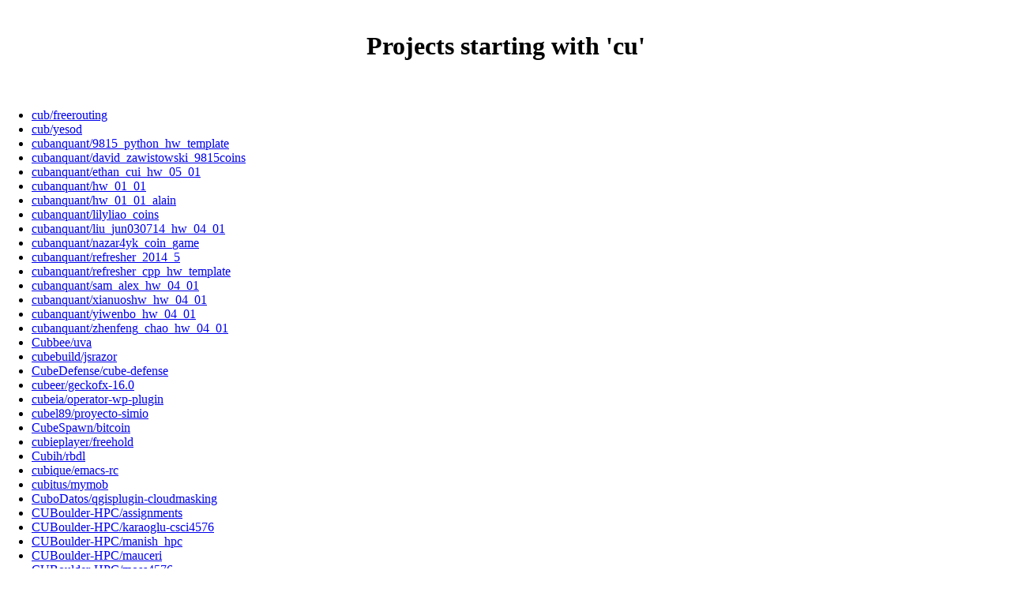

--- FILE ---
content_type: text/html
request_url: https://bitbucket-archive.softwareheritage.org/projects/cu.html
body_size: 6985
content:
<!DOCTYPE html>
<html lang="en">
<head>
  <meta charset="utf-8">
  <meta http-equiv="Content-Type" content="text/html; charset=utf-8"/>
  <meta name=viewport content="width=device-width, initial-scale=1">
  <meta name="title" content="Mercurial Bitbucket Archive">
  <meta name="Description"
        content="Archive of the public Bitbucket Mercurial repositories">

  <link rel="apple-touch-icon" sizes="180x180" href="/images/apple-touch-icon.png">
  <link rel="icon" type="image/png" sizes="32x32" href="/images/favicon-32x32.png">
  <link rel="icon" type="image/png" sizes="16x16" href="/images/favicon-16x16.png">
  <link rel="manifest" href="/images/site.webmanifest">
  <link rel="mask-icon" href="/images/safari-pinned-tab.svg" color="#5bbad5">
  <meta name="msapplication-TileColor" content="#da532c">
  <meta name="theme-color" content="#ffffff">


  <title>Mercurial Bitbucket Archive | 
Projects starting with 'cu'
</title>
  <link type="text/css" rel="stylesheet" href="/style.css"/>
  
  
</head>
<body>






  <header>
    <h1>Projects starting with 'cu'</h1>
  </header>
  <main>
    <ul class="projects-index">
      
        <li class="projects-index__item">
          <a title="See freerouting archive"
             class="projects-index__link"
             href="/projects/cu/cub/freerouting.html">cub/freerouting
          </a>
        </li>
      
        <li class="projects-index__item">
          <a title="See yesod archive"
             class="projects-index__link"
             href="/projects/cu/cub/yesod.html">cub/yesod
          </a>
        </li>
      
        <li class="projects-index__item">
          <a title="See 9815_python_hw_template archive"
             class="projects-index__link"
             href="/projects/cu/cubanquant/9815_python_hw_template.html">cubanquant/9815_python_hw_template
          </a>
        </li>
      
        <li class="projects-index__item">
          <a title="See david_zawistowski_9815coins archive"
             class="projects-index__link"
             href="/projects/cu/cubanquant/david_zawistowski_9815coins.html">cubanquant/david_zawistowski_9815coins
          </a>
        </li>
      
        <li class="projects-index__item">
          <a title="See ethan_cui_hw_05_01 archive"
             class="projects-index__link"
             href="/projects/cu/cubanquant/ethan_cui_hw_05_01.html">cubanquant/ethan_cui_hw_05_01
          </a>
        </li>
      
        <li class="projects-index__item">
          <a title="See hw_01_01 archive"
             class="projects-index__link"
             href="/projects/cu/cubanquant/hw_01_01.html">cubanquant/hw_01_01
          </a>
        </li>
      
        <li class="projects-index__item">
          <a title="See hw_01_01_alain archive"
             class="projects-index__link"
             href="/projects/cu/cubanquant/hw_01_01_alain.html">cubanquant/hw_01_01_alain
          </a>
        </li>
      
        <li class="projects-index__item">
          <a title="See lilyliao_coins archive"
             class="projects-index__link"
             href="/projects/cu/cubanquant/lilyliao_coins.html">cubanquant/lilyliao_coins
          </a>
        </li>
      
        <li class="projects-index__item">
          <a title="See liu_jun030714_hw_04_01 archive"
             class="projects-index__link"
             href="/projects/cu/cubanquant/liu_jun030714_hw_04_01.html">cubanquant/liu_jun030714_hw_04_01
          </a>
        </li>
      
        <li class="projects-index__item">
          <a title="See nazar4yk_coin_game archive"
             class="projects-index__link"
             href="/projects/cu/cubanquant/nazar4yk_coin_game.html">cubanquant/nazar4yk_coin_game
          </a>
        </li>
      
        <li class="projects-index__item">
          <a title="See refresher_2014_5 archive"
             class="projects-index__link"
             href="/projects/cu/cubanquant/refresher_2014_5.html">cubanquant/refresher_2014_5
          </a>
        </li>
      
        <li class="projects-index__item">
          <a title="See refresher_cpp_hw_template archive"
             class="projects-index__link"
             href="/projects/cu/cubanquant/refresher_cpp_hw_template.html">cubanquant/refresher_cpp_hw_template
          </a>
        </li>
      
        <li class="projects-index__item">
          <a title="See sam_alex_hw_04_01 archive"
             class="projects-index__link"
             href="/projects/cu/cubanquant/sam_alex_hw_04_01.html">cubanquant/sam_alex_hw_04_01
          </a>
        </li>
      
        <li class="projects-index__item">
          <a title="See xianuoshw_hw_04_01 archive"
             class="projects-index__link"
             href="/projects/cu/cubanquant/xianuoshw_hw_04_01.html">cubanquant/xianuoshw_hw_04_01
          </a>
        </li>
      
        <li class="projects-index__item">
          <a title="See yiwenbo_hw_04_01 archive"
             class="projects-index__link"
             href="/projects/cu/cubanquant/yiwenbo_hw_04_01.html">cubanquant/yiwenbo_hw_04_01
          </a>
        </li>
      
        <li class="projects-index__item">
          <a title="See zhenfeng_chao_hw_04_01 archive"
             class="projects-index__link"
             href="/projects/cu/cubanquant/zhenfeng_chao_hw_04_01.html">cubanquant/zhenfeng_chao_hw_04_01
          </a>
        </li>
      
        <li class="projects-index__item">
          <a title="See uva archive"
             class="projects-index__link"
             href="/projects/cu/Cubbee/uva.html">Cubbee/uva
          </a>
        </li>
      
        <li class="projects-index__item">
          <a title="See jsrazor archive"
             class="projects-index__link"
             href="/projects/cu/cubebuild/jsrazor.html">cubebuild/jsrazor
          </a>
        </li>
      
        <li class="projects-index__item">
          <a title="See cube-defense archive"
             class="projects-index__link"
             href="/projects/cu/CubeDefense/cube-defense.html">CubeDefense/cube-defense
          </a>
        </li>
      
        <li class="projects-index__item">
          <a title="See geckofx-16.0 archive"
             class="projects-index__link"
             href="/projects/cu/cubeer/geckofx-16.0.html">cubeer/geckofx-16.0
          </a>
        </li>
      
        <li class="projects-index__item">
          <a title="See operator-wp-plugin archive"
             class="projects-index__link"
             href="/projects/cu/cubeia/operator-wp-plugin.html">cubeia/operator-wp-plugin
          </a>
        </li>
      
        <li class="projects-index__item">
          <a title="See proyecto-simio archive"
             class="projects-index__link"
             href="/projects/cu/cubel89/proyecto-simio.html">cubel89/proyecto-simio
          </a>
        </li>
      
        <li class="projects-index__item">
          <a title="See bitcoin archive"
             class="projects-index__link"
             href="/projects/cu/CubeSpawn/bitcoin.html">CubeSpawn/bitcoin
          </a>
        </li>
      
        <li class="projects-index__item">
          <a title="See freehold archive"
             class="projects-index__link"
             href="/projects/cu/cubieplayer/freehold.html">cubieplayer/freehold
          </a>
        </li>
      
        <li class="projects-index__item">
          <a title="See rbdl archive"
             class="projects-index__link"
             href="/projects/cu/Cubih/rbdl.html">Cubih/rbdl
          </a>
        </li>
      
        <li class="projects-index__item">
          <a title="See emacs-rc archive"
             class="projects-index__link"
             href="/projects/cu/cubique/emacs-rc.html">cubique/emacs-rc
          </a>
        </li>
      
        <li class="projects-index__item">
          <a title="See mymob archive"
             class="projects-index__link"
             href="/projects/cu/cubitus/mymob.html">cubitus/mymob
          </a>
        </li>
      
        <li class="projects-index__item">
          <a title="See qgisplugin-cloudmasking archive"
             class="projects-index__link"
             href="/projects/cu/CuboDatos/qgisplugin-cloudmasking.html">CuboDatos/qgisplugin-cloudmasking
          </a>
        </li>
      
        <li class="projects-index__item">
          <a title="See assignments archive"
             class="projects-index__link"
             href="/projects/cu/CUBoulder-HPC/assignments.html">CUBoulder-HPC/assignments
          </a>
        </li>
      
        <li class="projects-index__item">
          <a title="See karaoglu-csci4576 archive"
             class="projects-index__link"
             href="/projects/cu/CUBoulder-HPC/karaoglu-csci4576.html">CUBoulder-HPC/karaoglu-csci4576
          </a>
        </li>
      
        <li class="projects-index__item">
          <a title="See manish_hpc archive"
             class="projects-index__link"
             href="/projects/cu/CUBoulder-HPC/manish_hpc.html">CUBoulder-HPC/manish_hpc
          </a>
        </li>
      
        <li class="projects-index__item">
          <a title="See mauceri archive"
             class="projects-index__link"
             href="/projects/cu/CUBoulder-HPC/mauceri.html">CUBoulder-HPC/mauceri
          </a>
        </li>
      
        <li class="projects-index__item">
          <a title="See moss4576 archive"
             class="projects-index__link"
             href="/projects/cu/CUBoulder-HPC/moss4576.html">CUBoulder-HPC/moss4576
          </a>
        </li>
      
        <li class="projects-index__item">
          <a title="See mstoica archive"
             class="projects-index__link"
             href="/projects/cu/CUBoulder-HPC/mstoica.html">CUBoulder-HPC/mstoica
          </a>
        </li>
      
        <li class="projects-index__item">
          <a title="See sgpearse archive"
             class="projects-index__link"
             href="/projects/cu/CUBoulder-HPC/sgpearse.html">CUBoulder-HPC/sgpearse
          </a>
        </li>
      
        <li class="projects-index__item">
          <a title="See 42qu archive"
             class="projects-index__link"
             href="/projects/cu/cubs_uu/42qu.html">cubs_uu/42qu
          </a>
        </li>
      
        <li class="projects-index__item">
          <a title="See myquotefork archive"
             class="projects-index__link"
             href="/projects/cu/cubski/myquotefork.html">cubski/myquotefork
          </a>
        </li>
      
        <li class="projects-index__item">
          <a title="See proligence.signalr archive"
             class="projects-index__link"
             href="/projects/cu/cubski/proligence.signalr.html">cubski/proligence.signalr
          </a>
        </li>
      
        <li class="projects-index__item">
          <a title="See 3d_libs_cpp_sandbox archive"
             class="projects-index__link"
             href="/projects/cu/cucglab/3d_libs_cpp_sandbox.html">cucglab/3d_libs_cpp_sandbox
          </a>
        </li>
      
        <li class="projects-index__item">
          <a title="See docs archive"
             class="projects-index__link"
             href="/projects/cu/cucglab/docs.html">cucglab/docs
          </a>
        </li>
      
        <li class="projects-index__item">
          <a title="See django-3k archive"
             class="projects-index__link"
             href="/projects/cu/cuchac/django-3k.html">cuchac/django-3k
          </a>
        </li>
      
        <li class="projects-index__item">
          <a title="See south archive"
             class="projects-index__link"
             href="/projects/cu/cuchac/south.html">cuchac/south
          </a>
        </li>
      
        <li class="projects-index__item">
          <a title="See cuchazinteractive-mod archive"
             class="projects-index__link"
             href="/projects/cu/cuchaz/cuchazinteractive-mod.html">cuchaz/cuchazinteractive-mod
          </a>
        </li>
      
        <li class="projects-index__item">
          <a title="See enigma archive"
             class="projects-index__link"
             href="/projects/cu/cuchaz/enigma.html">cuchaz/enigma
          </a>
        </li>
      
        <li class="projects-index__item">
          <a title="See jfxgl archive"
             class="projects-index__link"
             href="/projects/cu/cuchaz/jfxgl.html">cuchaz/jfxgl
          </a>
        </li>
      
        <li class="projects-index__item">
          <a title="See jfxgl-demos archive"
             class="projects-index__link"
             href="/projects/cu/cuchaz/jfxgl-demos.html">cuchaz/jfxgl-demos
          </a>
        </li>
      
        <li class="projects-index__item">
          <a title="See jfxgl-env archive"
             class="projects-index__link"
             href="/projects/cu/cuchaz/jfxgl-env.html">cuchaz/jfxgl-env
          </a>
        </li>
      
        <li class="projects-index__item">
          <a title="See m3l archive"
             class="projects-index__link"
             href="/projects/cu/cuchaz/m3l.html">cuchaz/m3l
          </a>
        </li>
      
        <li class="projects-index__item">
          <a title="See m3l-installer archive"
             class="projects-index__link"
             href="/projects/cu/cuchaz/m3l-installer.html">cuchaz/m3l-installer
          </a>
        </li>
      
        <li class="projects-index__item">
          <a title="See magic-mojo-test-mod archive"
             class="projects-index__link"
             href="/projects/cu/cuchaz/magic-mojo-test-mod.html">cuchaz/magic-mojo-test-mod
          </a>
        </li>
      
        <li class="projects-index__item">
          <a title="See minecraft-mappings archive"
             class="projects-index__link"
             href="/projects/cu/cuchaz/minecraft-mappings.html">cuchaz/minecraft-mappings
          </a>
        </li>
      
        <li class="projects-index__item">
          <a title="See mod-friend archive"
             class="projects-index__link"
             href="/projects/cu/cuchaz/mod-friend.html">cuchaz/mod-friend
          </a>
        </li>
      
        <li class="projects-index__item">
          <a title="See mod-shared archive"
             class="projects-index__link"
             href="/projects/cu/cuchaz/mod-shared.html">cuchaz/mod-shared
          </a>
        </li>
      
        <li class="projects-index__item">
          <a title="See power-tools archive"
             class="projects-index__link"
             href="/projects/cu/cuchaz/power-tools.html">cuchaz/power-tools
          </a>
        </li>
      
        <li class="projects-index__item">
          <a title="See procyon archive"
             class="projects-index__link"
             href="/projects/cu/cuchaz/procyon.html">cuchaz/procyon
          </a>
        </li>
      
        <li class="projects-index__item">
          <a title="See rtree archive"
             class="projects-index__link"
             href="/projects/cu/cuchaz/rtree.html">cuchaz/rtree
          </a>
        </li>
      
        <li class="projects-index__item">
          <a title="See ships archive"
             class="projects-index__link"
             href="/projects/cu/cuchaz/ships.html">cuchaz/ships
          </a>
        </li>
      
        <li class="projects-index__item">
          <a title="See ships-steam archive"
             class="projects-index__link"
             href="/projects/cu/cuchaz/ships-steam.html">cuchaz/ships-steam
          </a>
        </li>
      
        <li class="projects-index__item">
          <a title="See ssjb archive"
             class="projects-index__link"
             href="/projects/cu/cuchaz/ssjb.html">cuchaz/ssjb
          </a>
        </li>
      
        <li class="projects-index__item">
          <a title="See time-tracker archive"
             class="projects-index__link"
             href="/projects/cu/cuchaz/time-tracker.html">cuchaz/time-tracker
          </a>
        </li>
      
        <li class="projects-index__item">
          <a title="See codeigniter-modular-extensions-hmvc archive"
             class="projects-index__link"
             href="/projects/cu/Cucho26/codeigniter-modular-extensions-hmvc.html">Cucho26/codeigniter-modular-extensions-hmvc
          </a>
        </li>
      
        <li class="projects-index__item">
          <a title="See celibidache archive"
             class="projects-index__link"
             href="/projects/cu/cuciferus/celibidache.html">cuciferus/celibidache
          </a>
        </li>
      
        <li class="projects-index__item">
          <a title="See exheres archive"
             class="projects-index__link"
             href="/projects/cu/cuciferus/exheres.html">cuciferus/exheres
          </a>
        </li>
      
        <li class="projects-index__item">
          <a title="See pacient-db archive"
             class="projects-index__link"
             href="/projects/cu/cuciferus/pacient-db.html">cuciferus/pacient-db
          </a>
        </li>
      
        <li class="projects-index__item">
          <a title="See drools-study archive"
             class="projects-index__link"
             href="/projects/cu/cucpay/drools-study.html">cucpay/drools-study
          </a>
        </li>
      
        <li class="projects-index__item">
          <a title="See drools4demo archive"
             class="projects-index__link"
             href="/projects/cu/cucpay/drools4demo.html">cucpay/drools4demo
          </a>
        </li>
      
        <li class="projects-index__item">
          <a title="See bbapache2 archive"
             class="projects-index__link"
             href="/projects/cu/cuddihyd/bbapache2.html">cuddihyd/bbapache2
          </a>
        </li>
      
        <li class="projects-index__item">
          <a title="See bbdill-chown-eroboto archive"
             class="projects-index__link"
             href="/projects/cu/cuddihyd/bbdill-chown-eroboto.html">cuddihyd/bbdill-chown-eroboto
          </a>
        </li>
      
        <li class="projects-index__item">
          <a title="See bbdill-haver-dlx-data-folder archive"
             class="projects-index__link"
             href="/projects/cu/cuddihyd/bbdill-haver-dlx-data-folder.html">cuddihyd/bbdill-haver-dlx-data-folder
          </a>
        </li>
      
        <li class="projects-index__item">
          <a title="See bbdill-ners archive"
             class="projects-index__link"
             href="/projects/cu/cuddihyd/bbdill-ners.html">cuddihyd/bbdill-ners
          </a>
        </li>
      
        <li class="projects-index__item">
          <a title="See bbdill-ners-1 archive"
             class="projects-index__link"
             href="/projects/cu/cuddihyd/bbdill-ners-1.html">cuddihyd/bbdill-ners-1
          </a>
        </li>
      
        <li class="projects-index__item">
          <a title="See bbdill-snapetl archive"
             class="projects-index__link"
             href="/projects/cu/cuddihyd/bbdill-snapetl.html">cuddihyd/bbdill-snapetl
          </a>
        </li>
      
        <li class="projects-index__item">
          <a title="See bbdill-strats archive"
             class="projects-index__link"
             href="/projects/cu/cuddihyd/bbdill-strats.html">cuddihyd/bbdill-strats
          </a>
        </li>
      
        <li class="projects-index__item">
          <a title="See bbginger-support-seasonal-adj archive"
             class="projects-index__link"
             href="/projects/cu/cuddihyd/bbginger-support-seasonal-adj.html">cuddihyd/bbginger-support-seasonal-adj
          </a>
        </li>
      
        <li class="projects-index__item">
          <a title="See bbmint archive"
             class="projects-index__link"
             href="/projects/cu/cuddihyd/bbmint.html">cuddihyd/bbmint
          </a>
        </li>
      
        <li class="projects-index__item">
          <a title="See bbmint-roll-back-logging archive"
             class="projects-index__link"
             href="/projects/cu/cuddihyd/bbmint-roll-back-logging.html">cuddihyd/bbmint-roll-back-logging
          </a>
        </li>
      
        <li class="projects-index__item">
          <a title="See bbmint-update-setuptools archive"
             class="projects-index__link"
             href="/projects/cu/cuddihyd/bbmint-update-setuptools.html">cuddihyd/bbmint-update-setuptools
          </a>
        </li>
      
        <li class="projects-index__item">
          <a title="See bbsage archive"
             class="projects-index__link"
             href="/projects/cu/cuddihyd/bbsage.html">cuddihyd/bbsage
          </a>
        </li>
      
        <li class="projects-index__item">
          <a title="See bbsage-dev-tweaks archive"
             class="projects-index__link"
             href="/projects/cu/cuddihyd/bbsage-dev-tweaks.html">cuddihyd/bbsage-dev-tweaks
          </a>
        </li>
      
        <li class="projects-index__item">
          <a title="See bbthyme-rm-bbfincad-dep archive"
             class="projects-index__link"
             href="/projects/cu/cuddihyd/bbthyme-rm-bbfincad-dep.html">cuddihyd/bbthyme-rm-bbfincad-dep
          </a>
        </li>
      
        <li class="projects-index__item">
          <a title="See bbthyme-rm-fincad archive"
             class="projects-index__link"
             href="/projects/cu/cuddihyd/bbthyme-rm-fincad.html">cuddihyd/bbthyme-rm-fincad
          </a>
        </li>
      
        <li class="projects-index__item">
          <a title="See bbthyme-rm-fincad-dep archive"
             class="projects-index__link"
             href="/projects/cu/cuddihyd/bbthyme-rm-fincad-dep.html">cuddihyd/bbthyme-rm-fincad-dep
          </a>
        </li>
      
        <li class="projects-index__item">
          <a title="See blackbox-12.04-ccy-zscore archive"
             class="projects-index__link"
             href="/projects/cu/cuddihyd/blackbox-12.04-ccy-zscore.html">cuddihyd/blackbox-12.04-ccy-zscore
          </a>
        </li>
      
        <li class="projects-index__item">
          <a title="See blackbox-12.04-dda archive"
             class="projects-index__link"
             href="/projects/cu/cuddihyd/blackbox-12.04-dda.html">cuddihyd/blackbox-12.04-dda
          </a>
        </li>
      
        <li class="projects-index__item">
          <a title="See blackbox-poincare archive"
             class="projects-index__link"
             href="/projects/cu/cuddihyd/blackbox-poincare.html">cuddihyd/blackbox-poincare
          </a>
        </li>
      
        <li class="projects-index__item">
          <a title="See blackbox-reut-test archive"
             class="projects-index__link"
             href="/projects/cu/cuddihyd/blackbox-reut-test.html">cuddihyd/blackbox-reut-test
          </a>
        </li>
      
        <li class="projects-index__item">
          <a title="See blog-autonomy archive"
             class="projects-index__link"
             href="/projects/cu/cuddihyd/blog-autonomy.html">cuddihyd/blog-autonomy
          </a>
        </li>
      
        <li class="projects-index__item">
          <a title="See blog-comp-fi archive"
             class="projects-index__link"
             href="/projects/cu/cuddihyd/blog-comp-fi.html">cuddihyd/blog-comp-fi
          </a>
        </li>
      
        <li class="projects-index__item">
          <a title="See blog-software archive"
             class="projects-index__link"
             href="/projects/cu/cuddihyd/blog-software.html">cuddihyd/blog-software
          </a>
        </li>
      
        <li class="projects-index__item">
          <a title="See bloom archive"
             class="projects-index__link"
             href="/projects/cu/cuddihyd/bloom.html">cuddihyd/bloom
          </a>
        </li>
      
        <li class="projects-index__item">
          <a title="See comp-finance-blog archive"
             class="projects-index__link"
             href="/projects/cu/cuddihyd/comp-finance-blog.html">cuddihyd/comp-finance-blog
          </a>
        </li>
      
        <li class="projects-index__item">
          <a title="See cronbox archive"
             class="projects-index__link"
             href="/projects/cu/cuddihyd/cronbox.html">cuddihyd/cronbox
          </a>
        </li>
      
        <li class="projects-index__item">
          <a title="See cuddihyd-config archive"
             class="projects-index__link"
             href="/projects/cu/cuddihyd/cuddihyd-config.html">cuddihyd/cuddihyd-config
          </a>
        </li>
      
        <li class="projects-index__item">
          <a title="See cuddihyd.bitbucket.org archive"
             class="projects-index__link"
             href="/projects/cu/cuddihyd/cuddihyd.bitbucket.org.html">cuddihyd/cuddihyd.bitbucket.org
          </a>
        </li>
      
        <li class="projects-index__item">
          <a title="See dc-base archive"
             class="projects-index__link"
             href="/projects/cu/cuddihyd/dc-base.html">cuddihyd/dc-base
          </a>
        </li>
      
        <li class="projects-index__item">
          <a title="See dc-fbsysweb archive"
             class="projects-index__link"
             href="/projects/cu/cuddihyd/dc-fbsysweb.html">cuddihyd/dc-fbsysweb
          </a>
        </li>
      
        <li class="projects-index__item">
          <a title="See dc-fxcarry archive"
             class="projects-index__link"
             href="/projects/cu/cuddihyd/dc-fxcarry.html">cuddihyd/dc-fxcarry
          </a>
        </li>
      
        <li class="projects-index__item">
          <a title="See dc-java8 archive"
             class="projects-index__link"
             href="/projects/cu/cuddihyd/dc-java8.html">cuddihyd/dc-java8
          </a>
        </li>
      
        <li class="projects-index__item">
          <a title="See dc-lgm-backtest archive"
             class="projects-index__link"
             href="/projects/cu/cuddihyd/dc-lgm-backtest.html">cuddihyd/dc-lgm-backtest
          </a>
        </li>
      
        <li class="projects-index__item">
          <a title="See dc-lgm-cron archive"
             class="projects-index__link"
             href="/projects/cu/cuddihyd/dc-lgm-cron.html">cuddihyd/dc-lgm-cron
          </a>
        </li>
      
        <li class="projects-index__item">
          <a title="See dc-lgm-syncpoint archive"
             class="projects-index__link"
             href="/projects/cu/cuddihyd/dc-lgm-syncpoint.html">cuddihyd/dc-lgm-syncpoint
          </a>
        </li>
      
        <li class="projects-index__item">
          <a title="See dc-lgm-volumes archive"
             class="projects-index__link"
             href="/projects/cu/cuddihyd/dc-lgm-volumes.html">cuddihyd/dc-lgm-volumes
          </a>
        </li>
      
        <li class="projects-index__item">
          <a title="See dc-quantlib archive"
             class="projects-index__link"
             href="/projects/cu/cuddihyd/dc-quantlib.html">cuddihyd/dc-quantlib
          </a>
        </li>
      
        <li class="projects-index__item">
          <a title="See dc-synchub archive"
             class="projects-index__link"
             href="/projects/cu/cuddihyd/dc-synchub.html">cuddihyd/dc-synchub
          </a>
        </li>
      
        <li class="projects-index__item">
          <a title="See dc-syncpoint archive"
             class="projects-index__link"
             href="/projects/cu/cuddihyd/dc-syncpoint.html">cuddihyd/dc-syncpoint
          </a>
        </li>
      
        <li class="projects-index__item">
          <a title="See dc-syncweb-syncpoint archive"
             class="projects-index__link"
             href="/projects/cu/cuddihyd/dc-syncweb-syncpoint.html">cuddihyd/dc-syncweb-syncpoint
          </a>
        </li>
      
        <li class="projects-index__item">
          <a title="See dc-syncweb-volumes archive"
             class="projects-index__link"
             href="/projects/cu/cuddihyd/dc-syncweb-volumes.html">cuddihyd/dc-syncweb-volumes
          </a>
        </li>
      
        <li class="projects-index__item">
          <a title="See dc-txvarnish archive"
             class="projects-index__link"
             href="/projects/cu/cuddihyd/dc-txvarnish.html">cuddihyd/dc-txvarnish
          </a>
        </li>
      
        <li class="projects-index__item">
          <a title="See dsp archive"
             class="projects-index__link"
             href="/projects/cu/cuddihyd/dsp.html">cuddihyd/dsp
          </a>
        </li>
      
        <li class="projects-index__item">
          <a title="See ethan archive"
             class="projects-index__link"
             href="/projects/cu/cuddihyd/ethan.html">cuddihyd/ethan
          </a>
        </li>
      
        <li class="projects-index__item">
          <a title="See eukaryote archive"
             class="projects-index__link"
             href="/projects/cu/cuddihyd/eukaryote.html">cuddihyd/eukaryote
          </a>
        </li>
      
        <li class="projects-index__item">
          <a title="See fimero-arch-jaxb-swag archive"
             class="projects-index__link"
             href="/projects/cu/cuddihyd/fimero-arch-jaxb-swag.html">cuddihyd/fimero-arch-jaxb-swag
          </a>
        </li>
      
        <li class="projects-index__item">
          <a title="See fimero-arch-x archive"
             class="projects-index__link"
             href="/projects/cu/cuddihyd/fimero-arch-x.html">cuddihyd/fimero-arch-x
          </a>
        </li>
      
        <li class="projects-index__item">
          <a title="See finevdb-milli-support archive"
             class="projects-index__link"
             href="/projects/cu/cuddihyd/finevdb-milli-support.html">cuddihyd/finevdb-milli-support
          </a>
        </li>
      
        <li class="projects-index__item">
          <a title="See finevdb-reorg archive"
             class="projects-index__link"
             href="/projects/cu/cuddihyd/finevdb-reorg.html">cuddihyd/finevdb-reorg
          </a>
        </li>
      
        <li class="projects-index__item">
          <a title="See interviews archive"
             class="projects-index__link"
             href="/projects/cu/cuddihyd/interviews.html">cuddihyd/interviews
          </a>
        </li>
      
        <li class="projects-index__item">
          <a title="See interviews-derrick-li archive"
             class="projects-index__link"
             href="/projects/cu/cuddihyd/interviews-derrick-li.html">cuddihyd/interviews-derrick-li
          </a>
        </li>
      
        <li class="projects-index__item">
          <a title="See ipynbd archive"
             class="projects-index__link"
             href="/projects/cu/cuddihyd/ipynbd.html">cuddihyd/ipynbd
          </a>
        </li>
      
        <li class="projects-index__item">
          <a title="See logscan archive"
             class="projects-index__link"
             href="/projects/cu/cuddihyd/logscan.html">cuddihyd/logscan
          </a>
        </li>
      
        <li class="projects-index__item">
          <a title="See mdarticles archive"
             class="projects-index__link"
             href="/projects/cu/cuddihyd/mdarticles.html">cuddihyd/mdarticles
          </a>
        </li>
      
        <li class="projects-index__item">
          <a title="See mint-3.10-roll-back-logging archive"
             class="projects-index__link"
             href="/projects/cu/cuddihyd/mint-3.10-roll-back-logging.html">cuddihyd/mint-3.10-roll-back-logging
          </a>
        </li>
      
        <li class="projects-index__item">
          <a title="See mint-3.7-issue-53 archive"
             class="projects-index__link"
             href="/projects/cu/cuddihyd/mint-3.7-issue-53.html">cuddihyd/mint-3.7-issue-53
          </a>
        </li>
      
        <li class="projects-index__item">
          <a title="See mint-bravo-unittests archive"
             class="projects-index__link"
             href="/projects/cu/cuddihyd/mint-bravo-unittests.html">cuddihyd/mint-bravo-unittests
          </a>
        </li>
      
        <li class="projects-index__item">
          <a title="See mint-charie archive"
             class="projects-index__link"
             href="/projects/cu/cuddihyd/mint-charie.html">cuddihyd/mint-charie
          </a>
        </li>
      
        <li class="projects-index__item">
          <a title="See mint-hvr-client archive"
             class="projects-index__link"
             href="/projects/cu/cuddihyd/mint-hvr-client.html">cuddihyd/mint-hvr-client
          </a>
        </li>
      
        <li class="projects-index__item">
          <a title="See mint-issue-28 archive"
             class="projects-index__link"
             href="/projects/cu/cuddihyd/mint-issue-28.html">cuddihyd/mint-issue-28
          </a>
        </li>
      
        <li class="projects-index__item">
          <a title="See mint-issue-48 archive"
             class="projects-index__link"
             href="/projects/cu/cuddihyd/mint-issue-48.html">cuddihyd/mint-issue-48
          </a>
        </li>
      
        <li class="projects-index__item">
          <a title="See mint-refactor archive"
             class="projects-index__link"
             href="/projects/cu/cuddihyd/mint-refactor.html">cuddihyd/mint-refactor
          </a>
        </li>
      
        <li class="projects-index__item">
          <a title="See mint-release archive"
             class="projects-index__link"
             href="/projects/cu/cuddihyd/mint-release.html">cuddihyd/mint-release
          </a>
        </li>
      
        <li class="projects-index__item">
          <a title="See mint-smtp-fix archive"
             class="projects-index__link"
             href="/projects/cu/cuddihyd/mint-smtp-fix.html">cuddihyd/mint-smtp-fix
          </a>
        </li>
      
        <li class="projects-index__item">
          <a title="See mint-url-dc archive"
             class="projects-index__link"
             href="/projects/cu/cuddihyd/mint-url-dc.html">cuddihyd/mint-url-dc
          </a>
        </li>
      
        <li class="projects-index__item">
          <a title="See mktdata-map archive"
             class="projects-index__link"
             href="/projects/cu/cuddihyd/mktdata-map.html">cuddihyd/mktdata-map
          </a>
        </li>
      
        <li class="projects-index__item">
          <a title="See pysmoke-my-changes archive"
             class="projects-index__link"
             href="/projects/cu/cuddihyd/pysmoke-my-changes.html">cuddihyd/pysmoke-my-changes
          </a>
        </li>
      
        <li class="projects-index__item">
          <a title="See quantbox1204-64g archive"
             class="projects-index__link"
             href="/projects/cu/cuddihyd/quantbox1204-64g.html">cuddihyd/quantbox1204-64g
          </a>
        </li>
      
        <li class="projects-index__item">
          <a title="See rdcutils archive"
             class="projects-index__link"
             href="/projects/cu/cuddihyd/rdcutils.html">cuddihyd/rdcutils
          </a>
        </li>
      
        <li class="projects-index__item">
          <a title="See reut-ric-test archive"
             class="projects-index__link"
             href="/projects/cu/cuddihyd/reut-ric-test.html">cuddihyd/reut-ric-test
          </a>
        </li>
      
        <li class="projects-index__item">
          <a title="See reut-structured-observations archive"
             class="projects-index__link"
             href="/projects/cu/cuddihyd/reut-structured-observations.html">cuddihyd/reut-structured-observations
          </a>
        </li>
      
        <li class="projects-index__item">
          <a title="See sage-hg-install archive"
             class="projects-index__link"
             href="/projects/cu/cuddihyd/sage-hg-install.html">cuddihyd/sage-hg-install
          </a>
        </li>
      
        <li class="projects-index__item">
          <a title="See spendtools archive"
             class="projects-index__link"
             href="/projects/cu/cuddihyd/spendtools.html">cuddihyd/spendtools
          </a>
        </li>
      
        <li class="projects-index__item">
          <a title="See technical_matter archive"
             class="projects-index__link"
             href="/projects/cu/cuddihyd/technical_matter.html">cuddihyd/technical_matter
          </a>
        </li>
      
        <li class="projects-index__item">
          <a title="See timeline archive"
             class="projects-index__link"
             href="/projects/cu/cuddihyd/timeline.html">cuddihyd/timeline
          </a>
        </li>
      
        <li class="projects-index__item">
          <a title="See vm-lgm-calcdrone archive"
             class="projects-index__link"
             href="/projects/cu/cuddihyd/vm-lgm-calcdrone.html">cuddihyd/vm-lgm-calcdrone
          </a>
        </li>
      
        <li class="projects-index__item">
          <a title="See vm-wine-test archive"
             class="projects-index__link"
             href="/projects/cu/cuddihyd/vm-wine-test.html">cuddihyd/vm-wine-test
          </a>
        </li>
      
        <li class="projects-index__item">
          <a title="See whitehead archive"
             class="projects-index__link"
             href="/projects/cu/cuddihyd/whitehead.html">cuddihyd/whitehead
          </a>
        </li>
      
        <li class="projects-index__item">
          <a title="See xpr archive"
             class="projects-index__link"
             href="/projects/cu/cuddihyd/xpr.html">cuddihyd/xpr
          </a>
        </li>
      
        <li class="projects-index__item">
          <a title="See xxx.mint-mock-tx archive"
             class="projects-index__link"
             href="/projects/cu/cuddihyd/xxx.mint-mock-tx.html">cuddihyd/xxx.mint-mock-tx
          </a>
        </li>
      
        <li class="projects-index__item">
          <a title="See xxx.reut-orig archive"
             class="projects-index__link"
             href="/projects/cu/cuddihyd/xxx.reut-orig.html">cuddihyd/xxx.reut-orig
          </a>
        </li>
      
        <li class="projects-index__item">
          <a title="See zzz-fennel-datastream-reorg archive"
             class="projects-index__link"
             href="/projects/cu/cuddihyd/zzz-fennel-datastream-reorg.html">cuddihyd/zzz-fennel-datastream-reorg
          </a>
        </li>
      
        <li class="projects-index__item">
          <a title="See zzz.blackbox-12.04-ginger-1.2.0 archive"
             class="projects-index__link"
             href="/projects/cu/cuddihyd/zzz.blackbox-12.04-ginger-1.2.0.html">cuddihyd/zzz.blackbox-12.04-ginger-1.2.0
          </a>
        </li>
      
        <li class="projects-index__item">
          <a title="See zzz.blackbox-12.04-ginger-dda-fix archive"
             class="projects-index__link"
             href="/projects/cu/cuddihyd/zzz.blackbox-12.04-ginger-dda-fix.html">cuddihyd/zzz.blackbox-12.04-ginger-dda-fix
          </a>
        </li>
      
        <li class="projects-index__item">
          <a title="See zzz.blackbox-varnish archive"
             class="projects-index__link"
             href="/projects/cu/cuddihyd/zzz.blackbox-varnish.html">cuddihyd/zzz.blackbox-varnish
          </a>
        </li>
      
        <li class="projects-index__item">
          <a title="See zzz.fennel-econ archive"
             class="projects-index__link"
             href="/projects/cu/cuddihyd/zzz.fennel-econ.html">cuddihyd/zzz.fennel-econ
          </a>
        </li>
      
        <li class="projects-index__item">
          <a title="See zzz.fennel-econ2 archive"
             class="projects-index__link"
             href="/projects/cu/cuddihyd/zzz.fennel-econ2.html">cuddihyd/zzz.fennel-econ2
          </a>
        </li>
      
        <li class="projects-index__item">
          <a title="See zzz.fennel-econ2-africa archive"
             class="projects-index__link"
             href="/projects/cu/cuddihyd/zzz.fennel-econ2-africa.html">cuddihyd/zzz.fennel-econ2-africa
          </a>
        </li>
      
        <li class="projects-index__item">
          <a title="See zzz.fennel-econ2-viz archive"
             class="projects-index__link"
             href="/projects/cu/cuddihyd/zzz.fennel-econ2-viz.html">cuddihyd/zzz.fennel-econ2-viz
          </a>
        </li>
      
        <li class="projects-index__item">
          <a title="See zzz.fennel-maintenance archive"
             class="projects-index__link"
             href="/projects/cu/cuddihyd/zzz.fennel-maintenance.html">cuddihyd/zzz.fennel-maintenance
          </a>
        </li>
      
        <li class="projects-index__item">
          <a title="See zzz.fennel-release archive"
             class="projects-index__link"
             href="/projects/cu/cuddihyd/zzz.fennel-release.html">cuddihyd/zzz.fennel-release
          </a>
        </li>
      
        <li class="projects-index__item">
          <a title="See zzz.finevdb-orig archive"
             class="projects-index__link"
             href="/projects/cu/cuddihyd/zzz.finevdb-orig.html">cuddihyd/zzz.finevdb-orig
          </a>
        </li>
      
        <li class="projects-index__item">
          <a title="See zzz.mint-email-attachments archive"
             class="projects-index__link"
             href="/projects/cu/cuddihyd/zzz.mint-email-attachments.html">cuddihyd/zzz.mint-email-attachments
          </a>
        </li>
      
        <li class="projects-index__item">
          <a title="See zzz.mint-event-xml-gdp archive"
             class="projects-index__link"
             href="/projects/cu/cuddihyd/zzz.mint-event-xml-gdp.html">cuddihyd/zzz.mint-event-xml-gdp
          </a>
        </li>
      
        <li class="projects-index__item">
          <a title="See zzz.mint-indicators archive"
             class="projects-index__link"
             href="/projects/cu/cuddihyd/zzz.mint-indicators.html">cuddihyd/zzz.mint-indicators
          </a>
        </li>
      
        <li class="projects-index__item">
          <a title="See zzz.mint-pre-1.2 archive"
             class="projects-index__link"
             href="/projects/cu/cuddihyd/zzz.mint-pre-1.2.html">cuddihyd/zzz.mint-pre-1.2
          </a>
        </li>
      
        <li class="projects-index__item">
          <a title="See zzz.mint-rest-csv archive"
             class="projects-index__link"
             href="/projects/cu/cuddihyd/zzz.mint-rest-csv.html">cuddihyd/zzz.mint-rest-csv
          </a>
        </li>
      
        <li class="projects-index__item">
          <a title="See zzz.mint-reuters-tracer archive"
             class="projects-index__link"
             href="/projects/cu/cuddihyd/zzz.mint-reuters-tracer.html">cuddihyd/zzz.mint-reuters-tracer
          </a>
        </li>
      
        <li class="projects-index__item">
          <a title="See zzz.mint-varnish archive"
             class="projects-index__link"
             href="/projects/cu/cuddihyd/zzz.mint-varnish.html">cuddihyd/zzz.mint-varnish
          </a>
        </li>
      
        <li class="projects-index__item">
          <a title="See zzz.mint-xml-example archive"
             class="projects-index__link"
             href="/projects/cu/cuddihyd/zzz.mint-xml-example.html">cuddihyd/zzz.mint-xml-example
          </a>
        </li>
      
        <li class="projects-index__item">
          <a title="See zzz.mint-ymd archive"
             class="projects-index__link"
             href="/projects/cu/cuddihyd/zzz.mint-ymd.html">cuddihyd/zzz.mint-ymd
          </a>
        </li>
      
        <li class="projects-index__item">
          <a title="See zzz_fennel-natl-econ archive"
             class="projects-index__link"
             href="/projects/cu/cuddihyd/zzz_fennel-natl-econ.html">cuddihyd/zzz_fennel-natl-econ
          </a>
        </li>
      
        <li class="projects-index__item">
          <a title="See zzz_fennel-natl-econ-impl archive"
             class="projects-index__link"
             href="/projects/cu/cuddihyd/zzz_fennel-natl-econ-impl.html">cuddihyd/zzz_fennel-natl-econ-impl
          </a>
        </li>
      
        <li class="projects-index__item">
          <a title="See pm archive"
             class="projects-index__link"
             href="/projects/cu/Cudi/pm.html">Cudi/pm
          </a>
        </li>
      
        <li class="projects-index__item">
          <a title="See django-yabe archive"
             class="projects-index__link"
             href="/projects/cu/cuerty/django-yabe.html">cuerty/django-yabe
          </a>
        </li>
      
        <li class="projects-index__item">
          <a title="See geekono archive"
             class="projects-index__link"
             href="/projects/cu/cuerty/geekono.html">cuerty/geekono
          </a>
        </li>
      
        <li class="projects-index__item">
          <a title="See mod_minification archive"
             class="projects-index__link"
             href="/projects/cu/cuerty/mod_minification.html">cuerty/mod_minification
          </a>
        </li>
      
        <li class="projects-index__item">
          <a title="See ompc archive"
             class="projects-index__link"
             href="/projects/cu/cufe2019/ompc.html">cufe2019/ompc
          </a>
        </li>
      
        <li class="projects-index__item">
          <a title="See flight archive"
             class="projects-index__link"
             href="/projects/cu/cugraphics/flight.html">cugraphics/flight
          </a>
        </li>
      
        <li class="projects-index__item">
          <a title="See student-tracking-project archive"
             class="projects-index__link"
             href="/projects/cu/cugruCoding/student-tracking-project.html">cugruCoding/student-tracking-project
          </a>
        </li>
      
        <li class="projects-index__item">
          <a title="See cuho_multicalendar archive"
             class="projects-index__link"
             href="/projects/cu/cuho/cuho_multicalendar.html">cuho/cuho_multicalendar
          </a>
        </li>
      
        <li class="projects-index__item">
          <a title="See mockhtml5test archive"
             class="projects-index__link"
             href="/projects/cu/cuie/mockhtml5test.html">cuie/mockhtml5test
          </a>
        </li>
      
        <li class="projects-index__item">
          <a title="See bldc archive"
             class="projects-index__link"
             href="/projects/cu/cuijs/bldc.html">cuijs/bldc
          </a>
        </li>
      
        <li class="projects-index__item">
          <a title="See gcrawler archive"
             class="projects-index__link"
             href="/projects/cu/cuimuxi/gcrawler.html">cuimuxi/gcrawler
          </a>
        </li>
      
        <li class="projects-index__item">
          <a title="See weibocrawler archive"
             class="projects-index__link"
             href="/projects/cu/cuimuxi/weibocrawler.html">cuimuxi/weibocrawler
          </a>
        </li>
      
        <li class="projects-index__item">
          <a title="See request archive"
             class="projects-index__link"
             href="/projects/cu/cuing/request.html">cuing/request
          </a>
        </li>
      
        <li class="projects-index__item">
          <a title="See elysium archive"
             class="projects-index__link"
             href="/projects/cu/cuio/elysium.html">cuio/elysium
          </a>
        </li>
      
        <li class="projects-index__item">
          <a title="See fancpp archive"
             class="projects-index__link"
             href="/projects/cu/cuipengfei0611/fancpp.html">cuipengfei0611/fancpp
          </a>
        </li>
      
        <li class="projects-index__item">
          <a title="See multimethod archive"
             class="projects-index__link"
             href="/projects/cu/CuiXiaochen/multimethod.html">CuiXiaochen/multimethod
          </a>
        </li>
      
        <li class="projects-index__item">
          <a title="See golib archive"
             class="projects-index__link"
             href="/projects/cu/cuixin/golib.html">cuixin/golib
          </a>
        </li>
      
        <li class="projects-index__item">
          <a title="See budget-system archive"
             class="projects-index__link"
             href="/projects/cu/cuiyang000/budget-system.html">cuiyang000/budget-system
          </a>
        </li>
      
        <li class="projects-index__item">
          <a title="See web-starter archive"
             class="projects-index__link"
             href="/projects/cu/cuiyuxin/web-starter.html">cuiyuxin/web-starter
          </a>
        </li>
      
        <li class="projects-index__item">
          <a title="See myquotefork archive"
             class="projects-index__link"
             href="/projects/cu/cullen_roberts/myquotefork.html">cullen_roberts/myquotefork
          </a>
        </li>
      
        <li class="projects-index__item">
          <a title="See svenn archive"
             class="projects-index__link"
             href="/projects/cu/CullenShane/svenn.html">CullenShane/svenn
          </a>
        </li>
      
        <li class="projects-index__item">
          <a title="See myquotefork archive"
             class="projects-index__link"
             href="/projects/cu/cullyn/myquotefork.html">cullyn/myquotefork
          </a>
        </li>
      
        <li class="projects-index__item">
          <a title="See fabric.buildout-recipe archive"
             class="projects-index__link"
             href="/projects/cu/cultureeen/fabric.buildout-recipe.html">cultureeen/fabric.buildout-recipe
          </a>
        </li>
      
        <li class="projects-index__item">
          <a title="See tapestry archive"
             class="projects-index__link"
             href="/projects/cu/cultureeen/tapestry.html">cultureeen/tapestry
          </a>
        </li>
      
        <li class="projects-index__item">
          <a title="See connectedworlds archive"
             class="projects-index__link"
             href="/projects/cu/Culzean/connectedworlds.html">Culzean/connectedworlds
          </a>
        </li>
      
        <li class="projects-index__item">
          <a title="See edgedetection-ps3 archive"
             class="projects-index__link"
             href="/projects/cu/Culzean/edgedetection-ps3.html">Culzean/edgedetection-ps3
          </a>
        </li>
      
        <li class="projects-index__item">
          <a title="See libpetscii.net archive"
             class="projects-index__link"
             href="/projects/cu/cumbayah/libpetscii.net.html">cumbayah/libpetscii.net
          </a>
        </li>
      
        <li class="projects-index__item">
          <a title="See aumente-volume archive"
             class="projects-index__link"
             href="/projects/cu/cumbuca/aumente-volume.html">cumbuca/aumente-volume
          </a>
        </li>
      
        <li class="projects-index__item">
          <a title="See zilf archive"
             class="projects-index__link"
             href="/projects/cu/CumHoleZH/zilf.html">CumHoleZH/zilf
          </a>
        </li>
      
        <li class="projects-index__item">
          <a title="See share-my-feeds archive"
             class="projects-index__link"
             href="/projects/cu/cummingscm/share-my-feeds.html">cummingscm/share-my-feeds
          </a>
        </li>
      
        <li class="projects-index__item">
          <a title="See myquotefork archive"
             class="projects-index__link"
             href="/projects/cu/cumquat/myquotefork.html">cumquat/myquotefork
          </a>
        </li>
      
        <li class="projects-index__item">
          <a title="See pysyslog2db archive"
             class="projects-index__link"
             href="/projects/cu/cumulus13/pysyslog2db.html">cumulus13/pysyslog2db
          </a>
        </li>
      
        <li class="projects-index__item">
          <a title="See dj_tornado archive"
             class="projects-index__link"
             href="/projects/cu/cundi-ml/dj_tornado.html">cundi-ml/dj_tornado
          </a>
        </li>
      
        <li class="projects-index__item">
          <a title="See cfd-with-cuda archive"
             class="projects-index__link"
             href="/projects/cu/cuneytsert/cfd-with-cuda.html">cuneytsert/cfd-with-cuda
          </a>
        </li>
      
        <li class="projects-index__item">
          <a title="See eapli archive"
             class="projects-index__link"
             href="/projects/cu/cunha/eapli.html">cunha/eapli
          </a>
        </li>
      
        <li class="projects-index__item">
          <a title="See avatar archive"
             class="projects-index__link"
             href="/projects/cu/cunhaleandro/avatar.html">cunhaleandro/avatar
          </a>
        </li>
      
        <li class="projects-index__item">
          <a title="See etherlabmaster archive"
             class="projects-index__link"
             href="/projects/cu/cunlo/etherlabmaster.html">cunlo/etherlabmaster
          </a>
        </li>
      
        <li class="projects-index__item">
          <a title="See magic-lantern archive"
             class="projects-index__link"
             href="/projects/cu/Cuntstructor/magic-lantern.html">Cuntstructor/magic-lantern
          </a>
        </li>
      
        <li class="projects-index__item">
          <a title="See es2012-proj archive"
             class="projects-index__link"
             href="/projects/cu/cuongcx_54/es2012-proj.html">cuongcx_54/es2012-proj
          </a>
        </li>
      
        <li class="projects-index__item">
          <a title="See k-t-qu-ch-m-b-i-th-c-h-nh archive"
             class="projects-index__link"
             href="/projects/cu/cuongdc/k-t-qu-ch-m-b-i-th-c-h-nh.html">cuongdc/k-t-qu-ch-m-b-i-th-c-h-nh
          </a>
        </li>
      
        <li class="projects-index__item">
          <a title="See as3_oauth2 archive"
             class="projects-index__link"
             href="/projects/cu/cuongdd/as3_oauth2.html">cuongdd/as3_oauth2
          </a>
        </li>
      
        <li class="projects-index__item">
          <a title="See test archive"
             class="projects-index__link"
             href="/projects/cu/cuonglm_54/test.html">cuonglm_54/test
          </a>
        </li>
      
        <li class="projects-index__item">
          <a title="See asg02 archive"
             class="projects-index__link"
             href="/projects/cu/cuongnm_550/asg02.html">cuongnm_550/asg02
          </a>
        </li>
      
        <li class="projects-index__item">
          <a title="See jsmn-rpc archive"
             class="projects-index__link"
             href="/projects/cu/cup-collector/jsmn-rpc.html">cup-collector/jsmn-rpc
          </a>
        </li>
      
        <li class="projects-index__item">
          <a title="See stm32-os archive"
             class="projects-index__link"
             href="/projects/cu/cup/stm32-os.html">cup/stm32-os
          </a>
        </li>
      
        <li class="projects-index__item">
          <a title="See stm32l-dac-control archive"
             class="projects-index__link"
             href="/projects/cu/cup/stm32l-dac-control.html">cup/stm32l-dac-control
          </a>
        </li>
      
        <li class="projects-index__item">
          <a title="See stm32l-dac-test archive"
             class="projects-index__link"
             href="/projects/cu/cup/stm32l-dac-test.html">cup/stm32l-dac-test
          </a>
        </li>
      
        <li class="projects-index__item">
          <a title="See obp.docs-py3-zh archive"
             class="projects-index__link"
             href="/projects/cu/Cupenoruler/obp.docs-py3-zh.html">Cupenoruler/obp.docs-py3-zh
          </a>
        </li>
      
        <li class="projects-index__item">
          <a title="See nagiosplugin archive"
             class="projects-index__link"
             href="/projects/cu/cupkes/nagiosplugin.html">cupkes/nagiosplugin
          </a>
        </li>
      
        <li class="projects-index__item">
          <a title="See skel archive"
             class="projects-index__link"
             href="/projects/cu/cupnes/skel.html">cupnes/skel
          </a>
        </li>
      
        <li class="projects-index__item">
          <a title="See test_main archive"
             class="projects-index__link"
             href="/projects/cu/cupnes/test_main.html">cupnes/test_main
          </a>
        </li>
      
        <li class="projects-index__item">
          <a title="See tw archive"
             class="projects-index__link"
             href="/projects/cu/cupnes/tw.html">cupnes/tw
          </a>
        </li>
      
        <li class="projects-index__item">
          <a title="See unityeditorenhancements archive"
             class="projects-index__link"
             href="/projects/cu/cupsster/unityeditorenhancements.html">cupsster/unityeditorenhancements
          </a>
        </li>
      
        <li class="projects-index__item">
          <a title="See framelog-test archive"
             class="projects-index__link"
             href="/projects/cu/cur3n4/framelog-test.html">cur3n4/framelog-test
          </a>
        </li>
      
        <li class="projects-index__item">
          <a title="See six archive"
             class="projects-index__link"
             href="/projects/cu/Curaa/six.html">Curaa/six
          </a>
        </li>
      
        <li class="projects-index__item">
          <a title="See crecord archive"
             class="projects-index__link"
             href="/projects/cu/curbina/crecord.html">curbina/crecord
          </a>
        </li>
      
        <li class="projects-index__item">
          <a title="See dotfiles archive"
             class="projects-index__link"
             href="/projects/cu/curbina/dotfiles.html">curbina/dotfiles
          </a>
        </li>
      
        <li class="projects-index__item">
          <a title="See hg-git archive"
             class="projects-index__link"
             href="/projects/cu/curbina/hg-git.html">curbina/hg-git
          </a>
        </li>
      
        <li class="projects-index__item">
          <a title="See hg-prompt archive"
             class="projects-index__link"
             href="/projects/cu/curbina/hg-prompt.html">curbina/hg-prompt
          </a>
        </li>
      
        <li class="projects-index__item">
          <a title="See hgattic archive"
             class="projects-index__link"
             href="/projects/cu/curbina/hgattic.html">curbina/hgattic
          </a>
        </li>
      
        <li class="projects-index__item">
          <a title="See hgcollapse archive"
             class="projects-index__link"
             href="/projects/cu/curbina/hgcollapse.html">curbina/hgcollapse
          </a>
        </li>
      
        <li class="projects-index__item">
          <a title="See histedit archive"
             class="projects-index__link"
             href="/projects/cu/curbina/histedit.html">curbina/histedit
          </a>
        </li>
      
        <li class="projects-index__item">
          <a title="See slj-dotfiles archive"
             class="projects-index__link"
             href="/projects/cu/curbina/slj-dotfiles.html">curbina/slj-dotfiles
          </a>
        </li>
      
        <li class="projects-index__item">
          <a title="See vimclojure archive"
             class="projects-index__link"
             href="/projects/cu/curbina/vimclojure.html">curbina/vimclojure
          </a>
        </li>
      
        <li class="projects-index__item">
          <a title="See cure archive"
             class="projects-index__link"
             href="/projects/cu/cure/cure.html">cure/cure
          </a>
        </li>
      
        <li class="projects-index__item">
          <a title="See cure.bitbucket.org archive"
             class="projects-index__link"
             href="/projects/cu/cure/cure.bitbucket.org.html">cure/cure.bitbucket.org
          </a>
        </li>
      
        <li class="projects-index__item">
          <a title="See symbol_sage archive"
             class="projects-index__link"
             href="/projects/cu/curieux/symbol_sage.html">curieux/symbol_sage
          </a>
        </li>
      
        <li class="projects-index__item">
          <a title="See comercio-electronico archive"
             class="projects-index__link"
             href="/projects/cu/curileen/comercio-electronico.html">curileen/comercio-electronico
          </a>
        </li>
      
        <li class="projects-index__item">
          <a title="See content-templates archive"
             class="projects-index__link"
             href="/projects/cu/curious-jim/content-templates.html">curious-jim/content-templates
          </a>
        </li>
      
        <li class="projects-index__item">
          <a title="See laravel-imageable archive"
             class="projects-index__link"
             href="/projects/cu/curious-jim/laravel-imageable.html">curious-jim/laravel-imageable
          </a>
        </li>
      
        <li class="projects-index__item">
          <a title="See laravel-permissions archive"
             class="projects-index__link"
             href="/projects/cu/curious-jim/laravel-permissions.html">curious-jim/laravel-permissions
          </a>
        </li>
      
        <li class="projects-index__item">
          <a title="See laravel-users archive"
             class="projects-index__link"
             href="/projects/cu/curious-jim/laravel-users.html">curious-jim/laravel-users
          </a>
        </li>
      
        <li class="projects-index__item">
          <a title="See silex2-mvc-skelet archive"
             class="projects-index__link"
             href="/projects/cu/curious-jim/silex2-mvc-skelet.html">curious-jim/silex2-mvc-skelet
          </a>
        </li>
      
        <li class="projects-index__item">
          <a title="See pyflakespanel archive"
             class="projects-index__link"
             href="/projects/cu/Curious64/pyflakespanel.html">Curious64/pyflakespanel
          </a>
        </li>
      
        <li class="projects-index__item">
          <a title="See valentina archive"
             class="projects-index__link"
             href="/projects/cu/curious_one/valentina.html">curious_one/valentina
          </a>
        </li>
      
        <li class="projects-index__item">
          <a title="See curiousefficiency.bitbucket.org archive"
             class="projects-index__link"
             href="/projects/cu/curiousefficiency/curiousefficiency.bitbucket.org.html">curiousefficiency/curiousefficiency.bitbucket.org
          </a>
        </li>
      
        <li class="projects-index__item">
          <a title="See dgplug archive"
             class="projects-index__link"
             href="/projects/cu/CuriousLearner/dgplug.html">CuriousLearner/dgplug
          </a>
        </li>
      
        <li class="projects-index__item">
          <a title="See myproject archive"
             class="projects-index__link"
             href="/projects/cu/CuriousLearner/myproject.html">CuriousLearner/myproject
          </a>
        </li>
      
        <li class="projects-index__item">
          <a title="See psycogreen archive"
             class="projects-index__link"
             href="/projects/cu/curlup/psycogreen.html">curlup/psycogreen
          </a>
        </li>
      
        <li class="projects-index__item">
          <a title="See whoosh archive"
             class="projects-index__link"
             href="/projects/cu/curlup/whoosh.html">curlup/whoosh
          </a>
        </li>
      
        <li class="projects-index__item">
          <a title="See curospace archive"
             class="projects-index__link"
             href="/projects/cu/Curoso_Tracking_System/curospace.html">Curoso_Tracking_System/curospace
          </a>
        </li>
      
        <li class="projects-index__item">
          <a title="See ubuntuautomation archive"
             class="projects-index__link"
             href="/projects/cu/curran/ubuntuautomation.html">curran/ubuntuautomation
          </a>
        </li>
      
        <li class="projects-index__item">
          <a title="See cursdocumentacioaudiovisual archive"
             class="projects-index__link"
             href="/projects/cu/cursdocumentacioaudiovisual/cursdocumentacioaudiovisual.html">cursdocumentacioaudiovisual/cursdocumentacioaudiovisual
          </a>
        </li>
      
        <li class="projects-index__item">
          <a title="See trinitycore archive"
             class="projects-index__link"
             href="/projects/cu/curse/trinitycore.html">curse/trinitycore
          </a>
        </li>
      
        <li class="projects-index__item">
          <a title="See crucibleoftheelements archive"
             class="projects-index__link"
             href="/projects/cu/CursedJaguar/crucibleoftheelements.html">CursedJaguar/crucibleoftheelements
          </a>
        </li>
      
        <li class="projects-index__item">
          <a title="See t10ej1 archive"
             class="projects-index__link"
             href="/projects/cu/CursoAndroid4/t10ej1.html">CursoAndroid4/t10ej1
          </a>
        </li>
      
        <li class="projects-index__item">
          <a title="See t10ej2 archive"
             class="projects-index__link"
             href="/projects/cu/CursoAndroid4/t10ej2.html">CursoAndroid4/t10ej2
          </a>
        </li>
      
        <li class="projects-index__item">
          <a title="See t11ej1 archive"
             class="projects-index__link"
             href="/projects/cu/CursoAndroid4/t11ej1.html">CursoAndroid4/t11ej1
          </a>
        </li>
      
        <li class="projects-index__item">
          <a title="See t11ej2 archive"
             class="projects-index__link"
             href="/projects/cu/CursoAndroid4/t11ej2.html">CursoAndroid4/t11ej2
          </a>
        </li>
      
        <li class="projects-index__item">
          <a title="See t12ej1 archive"
             class="projects-index__link"
             href="/projects/cu/CursoAndroid4/t12ej1.html">CursoAndroid4/t12ej1
          </a>
        </li>
      
        <li class="projects-index__item">
          <a title="See t12ej2 archive"
             class="projects-index__link"
             href="/projects/cu/CursoAndroid4/t12ej2.html">CursoAndroid4/t12ej2
          </a>
        </li>
      
        <li class="projects-index__item">
          <a title="See t1ej2 archive"
             class="projects-index__link"
             href="/projects/cu/CursoAndroid4/t1ej2.html">CursoAndroid4/t1ej2
          </a>
        </li>
      
        <li class="projects-index__item">
          <a title="See t2ej1 archive"
             class="projects-index__link"
             href="/projects/cu/CursoAndroid4/t2ej1.html">CursoAndroid4/t2ej1
          </a>
        </li>
      
        <li class="projects-index__item">
          <a title="See t2ej2 archive"
             class="projects-index__link"
             href="/projects/cu/CursoAndroid4/t2ej2.html">CursoAndroid4/t2ej2
          </a>
        </li>
      
        <li class="projects-index__item">
          <a title="See t2ej3 archive"
             class="projects-index__link"
             href="/projects/cu/CursoAndroid4/t2ej3.html">CursoAndroid4/t2ej3
          </a>
        </li>
      
        <li class="projects-index__item">
          <a title="See t2ej4 archive"
             class="projects-index__link"
             href="/projects/cu/CursoAndroid4/t2ej4.html">CursoAndroid4/t2ej4
          </a>
        </li>
      
        <li class="projects-index__item">
          <a title="See t2ej5 archive"
             class="projects-index__link"
             href="/projects/cu/CursoAndroid4/t2ej5.html">CursoAndroid4/t2ej5
          </a>
        </li>
      
        <li class="projects-index__item">
          <a title="See t2ej6 archive"
             class="projects-index__link"
             href="/projects/cu/CursoAndroid4/t2ej6.html">CursoAndroid4/t2ej6
          </a>
        </li>
      
        <li class="projects-index__item">
          <a title="See t3ej1 archive"
             class="projects-index__link"
             href="/projects/cu/CursoAndroid4/t3ej1.html">CursoAndroid4/t3ej1
          </a>
        </li>
      
        <li class="projects-index__item">
          <a title="See t3ej2 archive"
             class="projects-index__link"
             href="/projects/cu/CursoAndroid4/t3ej2.html">CursoAndroid4/t3ej2
          </a>
        </li>
      
        <li class="projects-index__item">
          <a title="See t3ej2b archive"
             class="projects-index__link"
             href="/projects/cu/CursoAndroid4/t3ej2b.html">CursoAndroid4/t3ej2b
          </a>
        </li>
      
        <li class="projects-index__item">
          <a title="See t3ej3 archive"
             class="projects-index__link"
             href="/projects/cu/CursoAndroid4/t3ej3.html">CursoAndroid4/t3ej3
          </a>
        </li>
      
        <li class="projects-index__item">
          <a title="See t4ej1 archive"
             class="projects-index__link"
             href="/projects/cu/CursoAndroid4/t4ej1.html">CursoAndroid4/t4ej1
          </a>
        </li>
      
        <li class="projects-index__item">
          <a title="See t4ej2 archive"
             class="projects-index__link"
             href="/projects/cu/CursoAndroid4/t4ej2.html">CursoAndroid4/t4ej2
          </a>
        </li>
      
        <li class="projects-index__item">
          <a title="See t4ej3 archive"
             class="projects-index__link"
             href="/projects/cu/CursoAndroid4/t4ej3.html">CursoAndroid4/t4ej3
          </a>
        </li>
      
        <li class="projects-index__item">
          <a title="See t5compras archive"
             class="projects-index__link"
             href="/projects/cu/CursoAndroid4/t5compras.html">CursoAndroid4/t5compras
          </a>
        </li>
      
        <li class="projects-index__item">
          <a title="See t5comprasclient archive"
             class="projects-index__link"
             href="/projects/cu/CursoAndroid4/t5comprasclient.html">CursoAndroid4/t5comprasclient
          </a>
        </li>
      
        <li class="projects-index__item">
          <a title="See t6ej1 archive"
             class="projects-index__link"
             href="/projects/cu/CursoAndroid4/t6ej1.html">CursoAndroid4/t6ej1
          </a>
        </li>
      
        <li class="projects-index__item">
          <a title="See t6ej2 archive"
             class="projects-index__link"
             href="/projects/cu/CursoAndroid4/t6ej2.html">CursoAndroid4/t6ej2
          </a>
        </li>
      
        <li class="projects-index__item">
          <a title="See t7ej1 archive"
             class="projects-index__link"
             href="/projects/cu/CursoAndroid4/t7ej1.html">CursoAndroid4/t7ej1
          </a>
        </li>
      
        <li class="projects-index__item">
          <a title="See t7ej2 archive"
             class="projects-index__link"
             href="/projects/cu/CursoAndroid4/t7ej2.html">CursoAndroid4/t7ej2
          </a>
        </li>
      
        <li class="projects-index__item">
          <a title="See t7ej3 archive"
             class="projects-index__link"
             href="/projects/cu/CursoAndroid4/t7ej3.html">CursoAndroid4/t7ej3
          </a>
        </li>
      
        <li class="projects-index__item">
          <a title="See t8ej1 archive"
             class="projects-index__link"
             href="/projects/cu/CursoAndroid4/t8ej1.html">CursoAndroid4/t8ej1
          </a>
        </li>
      
        <li class="projects-index__item">
          <a title="See t8ej2 archive"
             class="projects-index__link"
             href="/projects/cu/CursoAndroid4/t8ej2.html">CursoAndroid4/t8ej2
          </a>
        </li>
      
        <li class="projects-index__item">
          <a title="See t9ej1 archive"
             class="projects-index__link"
             href="/projects/cu/CursoAndroid4/t9ej1.html">CursoAndroid4/t9ej1
          </a>
        </li>
      
        <li class="projects-index__item">
          <a title="See t9ej2 archive"
             class="projects-index__link"
             href="/projects/cu/CursoAndroid4/t9ej2.html">CursoAndroid4/t9ej2
          </a>
        </li>
      
        <li class="projects-index__item">
          <a title="See t9ej3 archive"
             class="projects-index__link"
             href="/projects/cu/CursoAndroid4/t9ej3.html">CursoAndroid4/t9ej3
          </a>
        </li>
      
        <li class="projects-index__item">
          <a title="See maven-purge-plugin archive"
             class="projects-index__link"
             href="/projects/cu/cursomaventurma1/maven-purge-plugin.html">cursomaventurma1/maven-purge-plugin
          </a>
        </li>
      
        <li class="projects-index__item">
          <a title="See agar archive"
             class="projects-index__link"
             href="/projects/cu/curtis/agar.html">curtis/agar
          </a>
        </li>
      
        <li class="projects-index__item">
          <a title="See restler archive"
             class="projects-index__link"
             href="/projects/cu/curtis/restler.html">curtis/restler
          </a>
        </li>
      
        <li class="projects-index__item">
          <a title="See substrate archive"
             class="projects-index__link"
             href="/projects/cu/curtis/substrate.html">curtis/substrate
          </a>
        </li>
      
        <li class="projects-index__item">
          <a title="See tropolismo archive"
             class="projects-index__link"
             href="/projects/cu/curtis/tropolismo.html">curtis/tropolismo
          </a>
        </li>
      
        <li class="projects-index__item">
          <a title="See ejor_ssp archive"
             class="projects-index__link"
             href="/projects/cu/curtis_sanches/ejor_ssp.html">curtis_sanches/ejor_ssp
          </a>
        </li>
      
        <li class="projects-index__item">
          <a title="See et_xmlfile archive"
             class="projects-index__link"
             href="/projects/cu/curtisalexander/et_xmlfile.html">curtisalexander/et_xmlfile
          </a>
        </li>
      
        <li class="projects-index__item">
          <a title="See paylocitycodechallenge archive"
             class="projects-index__link"
             href="/projects/cu/CurtisDurrett/paylocitycodechallenge.html">CurtisDurrett/paylocitycodechallenge
          </a>
        </li>
      
        <li class="projects-index__item">
          <a title="See wheezy.web archive"
             class="projects-index__link"
             href="/projects/cu/curtisforrester/wheezy.web.html">curtisforrester/wheezy.web
          </a>
        </li>
      
        <li class="projects-index__item">
          <a title="See cannon-car-hw archive"
             class="projects-index__link"
             href="/projects/cu/CurtisGaunt/cannon-car-hw.html">CurtisGaunt/cannon-car-hw
          </a>
        </li>
      
        <li class="projects-index__item">
          <a title="See engines-q19 archive"
             class="projects-index__link"
             href="/projects/cu/CurtisGaunt/engines-q19.html">CurtisGaunt/engines-q19
          </a>
        </li>
      
        <li class="projects-index__item">
          <a title="See engines-q4 archive"
             class="projects-index__link"
             href="/projects/cu/CurtisGaunt/engines-q4.html">CurtisGaunt/engines-q4
          </a>
        </li>
      
        <li class="projects-index__item">
          <a title="See hg-console-app archive"
             class="projects-index__link"
             href="/projects/cu/CurtisGaunt/hg-console-app.html">CurtisGaunt/hg-console-app
          </a>
        </li>
      
        <li class="projects-index__item">
          <a title="See hw_solarsystem archive"
             class="projects-index__link"
             href="/projects/cu/CurtisGaunt/hw_solarsystem.html">CurtisGaunt/hw_solarsystem
          </a>
        </li>
      
        <li class="projects-index__item">
          <a title="See q8-editor-extension archive"
             class="projects-index__link"
             href="/projects/cu/CurtisGaunt/q8-editor-extension.html">CurtisGaunt/q8-editor-extension
          </a>
        </li>
      
        <li class="projects-index__item">
          <a title="See openpyxl archive"
             class="projects-index__link"
             href="/projects/cu/Curtisma/openpyxl.html">Curtisma/openpyxl
          </a>
        </li>
      
        <li class="projects-index__item">
          <a title="See delegativedemocracy archive"
             class="projects-index__link"
             href="/projects/cu/CurtisMBSmith/delegativedemocracy.html">CurtisMBSmith/delegativedemocracy
          </a>
        </li>
      
        <li class="projects-index__item">
          <a title="See curtismitchell.bitbucket.org archive"
             class="projects-index__link"
             href="/projects/cu/curtismitchell/curtismitchell.bitbucket.org.html">curtismitchell/curtismitchell.bitbucket.org
          </a>
        </li>
      
        <li class="projects-index__item">
          <a title="See instikijs archive"
             class="projects-index__link"
             href="/projects/cu/curtismitchell/instikijs.html">curtismitchell/instikijs
          </a>
        </li>
      
        <li class="projects-index__item">
          <a title="See jnuget archive"
             class="projects-index__link"
             href="/projects/cu/curtismitchell/jnuget.html">curtismitchell/jnuget
          </a>
        </li>
      
        <li class="projects-index__item">
          <a title="See migratordotnet archive"
             class="projects-index__link"
             href="/projects/cu/curtismitchell/migratordotnet.html">curtismitchell/migratordotnet
          </a>
        </li>
      
        <li class="projects-index__item">
          <a title="See vs-tasks archive"
             class="projects-index__link"
             href="/projects/cu/curtismitchell/vs-tasks.html">curtismitchell/vs-tasks
          </a>
        </li>
      
        <li class="projects-index__item">
          <a title="See postal-1-open-source archive"
             class="projects-index__link"
             href="/projects/cu/curtiszimmerman/postal-1-open-source.html">curtiszimmerman/postal-1-open-source
          </a>
        </li>
      
        <li class="projects-index__item">
          <a title="See cyteamquotes archive"
             class="projects-index__link"
             href="/projects/cu/curtyogi/cyteamquotes.html">curtyogi/cyteamquotes
          </a>
        </li>
      
        <li class="projects-index__item">
          <a title="See casthesis_templates archive"
             class="projects-index__link"
             href="/projects/cu/curvaceous/casthesis_templates.html">curvaceous/casthesis_templates
          </a>
        </li>
      
        <li class="projects-index__item">
          <a title="See service archive"
             class="projects-index__link"
             href="/projects/cu/curvesoft/service.html">curvesoft/service
          </a>
        </li>
      
        <li class="projects-index__item">
          <a title="See ui archive"
             class="projects-index__link"
             href="/projects/cu/Curzan/ui.html">Curzan/ui
          </a>
        </li>
      
        <li class="projects-index__item">
          <a title="See pytest-xdist archive"
             class="projects-index__link"
             href="/projects/cu/curzona/pytest-xdist.html">curzona/pytest-xdist
          </a>
        </li>
      
        <li class="projects-index__item">
          <a title="See mercurialtraining archive"
             class="projects-index__link"
             href="/projects/cu/Cussa/mercurialtraining.html">Cussa/mercurialtraining
          </a>
        </li>
      
        <li class="projects-index__item">
          <a title="See cardplace archive"
             class="projects-index__link"
             href="/projects/cu/cutawaymaster/cardplace.html">cutawaymaster/cardplace
          </a>
        </li>
      
        <li class="projects-index__item">
          <a title="See aqmeter archive"
             class="projects-index__link"
             href="/projects/cu/CutiaLuiBezna/aqmeter.html">CutiaLuiBezna/aqmeter
          </a>
        </li>
      
        <li class="projects-index__item">
          <a title="See maer.ro archive"
             class="projects-index__link"
             href="/projects/cu/CutiaLuiBezna/maer.ro.html">CutiaLuiBezna/maer.ro
          </a>
        </li>
      
        <li class="projects-index__item">
          <a title="See my_web_apps archive"
             class="projects-index__link"
             href="/projects/cu/CutiaLuiBezna/my_web_apps.html">CutiaLuiBezna/my_web_apps
          </a>
        </li>
      
        <li class="projects-index__item">
          <a title="See web-dev-things archive"
             class="projects-index__link"
             href="/projects/cu/CutiaLuiBezna/web-dev-things.html">CutiaLuiBezna/web-dev-things
          </a>
        </li>
      
        <li class="projects-index__item">
          <a title="See bits_fighters archive"
             class="projects-index__link"
             href="/projects/cu/cutrepop/bits_fighters.html">cutrepop/bits_fighters
          </a>
        </li>
      
        <li class="projects-index__item">
          <a title="See scapy-com archive"
             class="projects-index__link"
             href="/projects/cu/cutsec/scapy-com.html">cutsec/scapy-com
          </a>
        </li>
      
        <li class="projects-index__item">
          <a title="See idempiere archive"
             class="projects-index__link"
             href="/projects/cu/cutuananh/idempiere.html">cutuananh/idempiere
          </a>
        </li>
      
        <li class="projects-index__item">
          <a title="See androidicon archive"
             class="projects-index__link"
             href="/projects/cu/cuu508/androidicon.html">cuu508/androidicon
          </a>
        </li>
      
        <li class="projects-index__item">
          <a title="See django-ssl-redirect archive"
             class="projects-index__link"
             href="/projects/cu/cuu508/django-ssl-redirect.html">cuu508/django-ssl-redirect
          </a>
        </li>
      
        <li class="projects-index__item">
          <a title="See friendlygallery archive"
             class="projects-index__link"
             href="/projects/cu/cuu508/friendlygallery.html">cuu508/friendlygallery
          </a>
        </li>
      
        <li class="projects-index__item">
          <a title="See hxm-t archive"
             class="projects-index__link"
             href="/projects/cu/cuu508/hxm-t.html">cuu508/hxm-t
          </a>
        </li>
      
        <li class="projects-index__item">
          <a title="See radiostats archive"
             class="projects-index__link"
             href="/projects/cu/cuu508/radiostats.html">cuu508/radiostats
          </a>
        </li>
      
        <li class="projects-index__item">
          <a title="See radiostats-lib archive"
             class="projects-index__link"
             href="/projects/cu/cuu508/radiostats-lib.html">cuu508/radiostats-lib
          </a>
        </li>
      
        <li class="projects-index__item">
          <a title="See silverlining archive"
             class="projects-index__link"
             href="/projects/cu/cuu508/silverlining.html">cuu508/silverlining
          </a>
        </li>
      
        <li class="projects-index__item">
          <a title="See sdas archive"
             class="projects-index__link"
             href="/projects/cu/cuyise/sdas.html">cuyise/sdas
          </a>
        </li>
      
        <li class="projects-index__item">
          <a title="See philutils archive"
             class="projects-index__link"
             href="/projects/cu/cuylerquint/philutils.html">cuylerquint/philutils
          </a>
        </li>
      
        <li class="projects-index__item">
          <a title="See cairose archive"
             class="projects-index__link"
             href="/projects/cu/Cuznetov__Igor/cairose.html">Cuznetov__Igor/cairose
          </a>
        </li>
      
        <li class="projects-index__item">
          <a title="See project archive"
             class="projects-index__link"
             href="/projects/cu/Cuznetov__Igor/project.html">Cuznetov__Igor/project
          </a>
        </li>
      
    </ul>
  </main>


<footer class="footer">
    Made by <a href="https://www.octobus.net" title="Octobus's website"><img class="footer__logo" src="/images/octobus_color.svg" alt="Octobus"/></a> in a partnership with <a href="https://www.softwareheritage.org" title="Software Heritage's website"><img class="footer__logo" alt="Software Heritage" src="/images/software-heritage-logo-title.svg"/></a>. <br/>
    Read more about this initiative <a href="https://octobus.net/blog/2020-04-23-heptapod-and-swh.html" title="SWH and Octobus partnership">here</a>.
</footer>
</body>
</html>